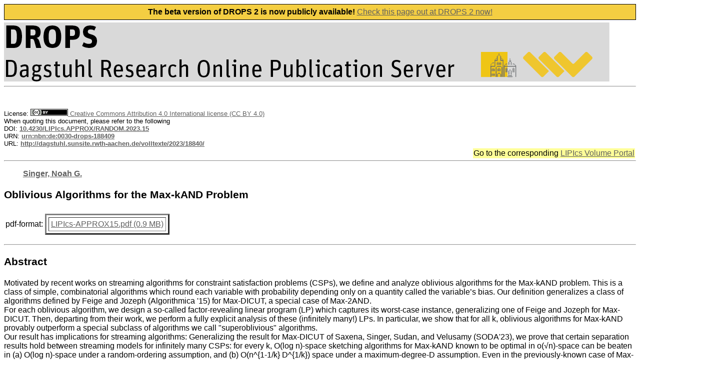

--- FILE ---
content_type: text/html; charset=UTF-8
request_url: http://dagstuhl.sunsite.rwth-aachen.de/opus/frontdoor.php?source_opus=18840
body_size: 3200
content:
<HTML>
    <HEAD>
    <META NAME="description" CONTENT="OPUS">
    <LINK REL="stylesheet" HREF="/opus/opus.css" TYPE="text/css">
    <META CHARSET="UTF-8">
    <TITLE> DROPS - Document </TITLE> 
</HEAD>
<BODY BGCOLOR="#FFFFFF" TEXT="#000000" LINK="#606060" VLINK="#303030">
<IMG SRC="/opus/Icons/drops-logo.png" ALIGN=TOP BORDER=0 VSPACE=0 HSPACE=0>
      </H2>
    </TD>
  </TR>
</TABLE>
<FONT FACE=arial, arial, helvetica>
<HR>
<br><br>
<script type="text/javascript">
      let href = document.location.href.replace('https://anna.dagstuhl.de', 'https://drops.dagstuhl.de');
      
      const html = '<div class="__banner-top" style="background-color: #f4ce42;border: 1px solid;line-height: 30px;height: 30px;margin-bottom: 5px;text-align: center;"> <b>The beta version of DROPS 2 is now publicly available!</b>  <a href="' + href +'">Check this page out at DROPS 2 now!</a></div>';

      const div = document.createElement('div');
      div.innerHTML = html;
      document.getElementsByTagName('body')[0].prepend(div.firstChild);
</script><FONT COLOR=red></FONT> 
<FONT SIZE=2>License: <A HREF='https://creativecommons.org/licenses/by/4.0/legalcode'><img height='14px' src='/opus/Icons/by.png'/> Creative Commons Attribution 4.0 International license (CC BY 4.0)</A><BR>
When quoting this document, please refer to the following<BR>
DOI: <a href="https://doi.org/10.4230/LIPIcs.APPROX/RANDOM.2023.15"><B>10.4230/LIPIcs.APPROX/RANDOM.2023.15</B></a><BR>
URN: <a href="http://nbn-resolving.de/urn/resolver.pl?urn=urn:nbn:de:0030-drops-188409"><B>urn:nbn:de:0030-drops-188409</B></a><BR>
URL: <a href="https://drops.dagstuhl.de/opus/volltexte/2023/18840/"><B>http://dagstuhl.sunsite.rwth-aachen.de/volltexte/2023/18840/</B></a><BR>
</FONT>
<table align="right">
<tr bgcolor="#ffff99">
  <td>
Go to the corresponding <a href="/opus/portals/lipics/index.php?semnr=16298">LIPIcs Volume Portal</a>  </td>
</tr>
</table>
<br clear="all">
<HR><P> 
<font face=arial, arial, helvetica>
<B><A HREF="ergebnis.php?wer=opus&suchart=teil&Lines_Displayed=10&sort=o.date_year+DESC%2C+o.title&suchfeld1=freitext&suchwert1=&opt1=AND&opt2=AND&suchfeld3=date_year&suchwert3=&startindex=0&page=0&dir=2&suche=&suchfeld2=oa.person&suchwert2=Singer%2C%20Noah%20G.">Singer, Noah G.</A></B></B> 
<P>
<H3>Oblivious Algorithms for the Max-kAND Problem</H3>
<TABLE> 
<TR>
<TD><font face=arial, arial, helvetica>
pdf-format: 
</TD>

<TD><TABLE BORDER=3 CELLPADDING=4 CELLSPACING=4>
<TR>
<TD><font face=arial, arial, helvetica>
<A HREF="http://dagstuhl.sunsite.rwth-aachen.de/volltexte/2023/18840/pdf/LIPIcs-APPROX15.pdf" target="new">LIPIcs-APPROX15.pdf (0.9 MB)   </A>
</TD>

</TR>
</TABLE>
</TD></TR>
</TABLE>
<P>
<HR>
<font face=arial, arial, helvetica>
<H3>Abstract</H3>
Motivated by recent works on streaming algorithms for constraint satisfaction problems (CSPs), we define and analyze oblivious algorithms for the Max-kAND problem. This is a class of simple, combinatorial algorithms which round each variable with probability depending only on a quantity called the variable’s bias. Our definition generalizes a class of algorithms defined by Feige and Jozeph (Algorithmica '15) for Max-DICUT, a special case of Max-2AND. <br />
For each oblivious algorithm, we design a so-called factor-revealing linear program (LP) which captures its worst-case instance, generalizing one of Feige and Jozeph for Max-DICUT. Then, departing from their work, we perform a fully explicit analysis of these (infinitely many!) LPs. In particular, we show that for all k, oblivious algorithms for Max-kAND provably outperform a special subclass of algorithms we call &quot;superoblivious&quot; algorithms.<br />
Our result has implications for streaming algorithms: Generalizing the result for Max-DICUT of Saxena, Singer, Sudan, and Velusamy (SODA'23), we prove that certain separation results hold between streaming models for infinitely many CSPs: for every k, O(log n)-space sketching algorithms for Max-kAND known to be optimal in o(√n)-space can be beaten in (a) O(log n)-space under a random-ordering assumption, and (b) O(n^{1-1/k} D^{1/k}) space under a maximum-degree-D assumption. Even in the previously-known case of Max-DICUT, our analytic proof gives a fuller, computer-free picture of these separation results.<HR><P>
<H3>BibTeX - Entry</H3>
<PRE><tt>@InProceedings{singer:LIPIcs.APPROX/RANDOM.2023.15,
  author =	{Singer, Noah G.},
  title =	{{Oblivious Algorithms for the Max-kAND Problem}},
  booktitle =	{Approximation, Randomization, and Combinatorial Optimization. Algorithms and Techniques (APPROX/RANDOM 2023)},
  pages =	{15:1--15:19},
  series =	{Leibniz International Proceedings in Informatics (LIPIcs)},
  ISBN =	{978-3-95977-296-9},
  ISSN =	{1868-8969},
  year =	{2023},
  volume =	{275},
  editor =	{Megow, Nicole and Smith, Adam},
  publisher =	{Schloss Dagstuhl -- Leibniz-Zentrum f{\&quot;u}r Informatik},
  address =	{Dagstuhl, Germany},
  URL =		{https://drops.dagstuhl.de/opus/volltexte/2023/18840},
  URN =		{urn:nbn:de:0030-drops-188409},
  doi =		{10.4230/LIPIcs.APPROX/RANDOM.2023.15},
  annote =	{Keywords: streaming algorithm, approximation algorithm, constraint satisfaction problem (CSP), factor-revealing linear program}
}</tt></PRE><HR><P>
<TABLE BORDER=0>
<font face=arial, arial, helvetica>
<TR> 
<TD><font face=arial, arial, helvetica>
<B>Keywords:</B></TD> 
<TD></TD><TD><font face=arial, arial, helvetica>
streaming algorithm, approximation algorithm, constraint satisfaction problem (CSP), factor-revealing linear program </TD>
</TR> 
<TR> 
<TD><font face=arial, arial, helvetica>
<B>Collection:</B></TD> 
<TD></TD><TD><font face=arial, arial, helvetica>
Approximation, Randomization, and Combinatorial Optimization. Algorithms and Techniques (APPROX/RANDOM 2023)</TD>
</TR> 
<TR> 
<TD><font face=arial, arial, helvetica>
<B>Issue Date:</B></TD> 
<TD></TD><TD><font face=arial, arial, helvetica>
2023 </TD>
</TR> 
<TR> 
<TD><font face=arial, arial, helvetica>
<B>Date of publication:</B></TD> 
<TD></TD><TD><font face=arial, arial, helvetica>
04.09.2023 </TD>
</TR> 
<TR> 
<TD><font face=arial, arial, helvetica>
<B>Supplementary Material:</B></TD> 
<TD></TD><TD><font face=arial, arial, helvetica>
Software (Source Code): <a href="https://github.com/singerng/oblivious-csps">https://github.com/singerng/oblivious-csps</a>
  archived at: <a href="https://archive.softwareheritage.org/swh:1:dir:0662828b8cd21f298e6a1163db40e7b7d2253825;origin=https://github.com/singerng/oblivious-csps;visit=swh:1:snp:6d5a6f31f042921d8bfb7fcaa3d6f8932222d15d;anchor=swh:1:rev:3c8ac54ca723925db0870476fefbd82905b8ee15">https://archive.softwareheritage.org/swh:1:dir:0662828b8cd21f298e6a1163db40e7b7d2253825</a> </TD>
</TR> 
</TABLE> 
<P>
<HR>
<CENTER>
<A HREF="/opus">DROPS-Home</A> |
<A HREF="/opus/suche/index.php">Fulltext Search</A> |
<A HREF="/opus/doku/imprint.php">Imprint</A> |
<A HREF="/opus/doku/privacy.php">Privacy</A>
<IMG alt="Published by LZI" SRC="/opus/Icons/logo_t.png" ALIGN="right" BORDER=0 VSPACE=0 HSPACE=10>
</CENTER>
<BR><BR>
<BR><BR>
  
</body>

</html>


